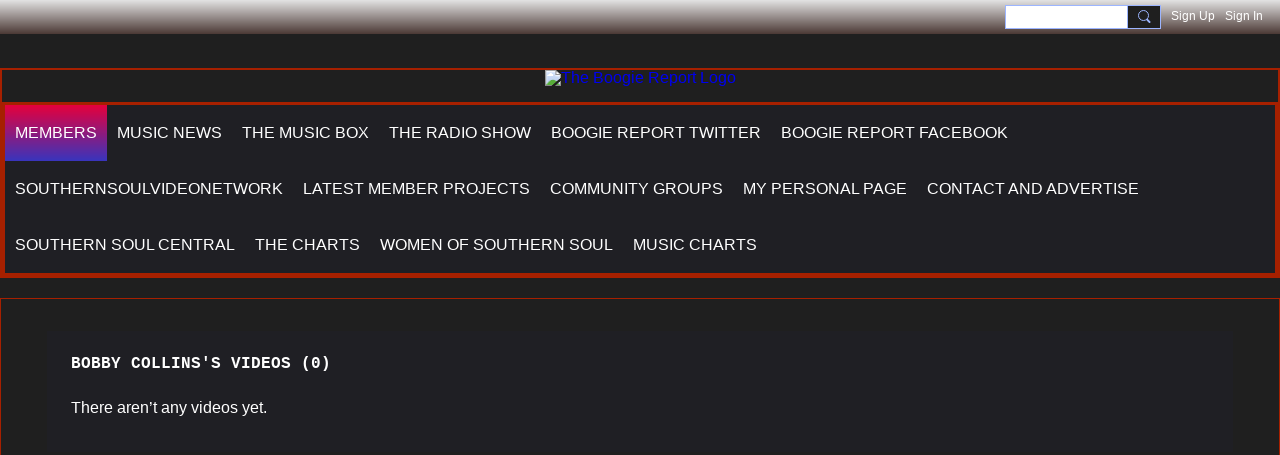

--- FILE ---
content_type: text/html; charset=UTF-8
request_url: https://theboogiereport.ning.com/members/BobbyCollins/content?type=VideoEntry&context=all
body_size: 24383
content:
<!DOCTYPE html>
<!--[if IE 9]> <html class="ie9" prefix="og: http://ogp.me/ns# fb: http://ogp.me/ns/fb#"> <![endif]-->
<!--[if !IE]><!--> <html prefix="og: http://ogp.me/ns# fb: http://ogp.me/ns/fb#"> <!--<![endif]-->
<head>
<script>
    dataLayerMain = [];
        </script>


<!-- Google Tag Manager -->
<script>(function(w,d,s,l,i){w[l]=w[l]||[];w[l].push({'gtm.start':
new Date().getTime(),event:'gtm.js'});var f=d.getElementsByTagName(s)[0],
j=d.createElement(s),dl=l!='dataLayer'?'&l='+l:'';j.async=true;j.src=
'https://www.googletagmanager.com/gtm.js?id='+i+dl;f.parentNode.insertBefore(j,f);
})(window,document,'script','dataLayerMain','GTM-T5W4WQ');</script>
<!-- End Google Tag Manager -->
    <meta http-equiv="Content-Type" content="text/html; charset=utf-8" />
    <title>Bobby Collins&#039;s Videos - The Boogie Report</title>
        <link rel="icon" href="/favicon.png?r=1612046288" type="image/png" />
    <link rel="SHORTCUT ICON" href="/favicon.png?r=1612046288" type="image/png" />
    <link rel="canonical" href="https://TheBoogieReport.ning.com/members/BobbyCollins/content" />
    <meta name="description" content="We are dedicated to the preservation of the original true american musical art form The Blues  Specializing in Southern Soul Blues Music" />
    <meta name="keywords" content="southern soul, blues, reporters, soul, music, charts" />
<meta name="title" content="Bobby Collins&#039;s Videos" />
<meta property="og:type" content="website" />
<meta property="og:url" content="https://TheBoogieReport.ning.com/members/BobbyCollins/content?type=VideoEntry&amp;context=all" />
<meta property="og:title" content="Bobby Collins&#039;s Videos" />
<meta property="og:image" content="https://storage.ning.com/topology/rest/1.0/file/get/8497865474?profile=RESIZE_1024x1024" />
<link rel="image_src" href="https://TheBoogieReport.ning.com/appatar.png" />
<link href="https://fonts.googleapis.com/css?family=Fira+Sans:100|Fira+Sans:400|Fira+Sans:500|Fira+Sans:italic500|Fira+Sans:600|Fira+Sans:700|Montserrat:400|Montserrat:500|Montserrat:600" rel="stylesheet">
<script type="text/javascript">
    djConfig = { preventBackButtonFix: false, isDebug: false }
ning = {"CurrentApp":{"premium":true,"iconUrl":"\/appatar.png","url":"http:\/\/TheBoogieReport.ning.com","domains":["theboogiereport.com"],"storageHost":"https:\/\/storage.ning.com","online":true,"privateSource":true,"id":"TheBoogieReport","appId":7290564,"description":"We are dedicated to the preservation of the original true american musical art form&quot;The Blues&quot; Specializing in Southern Soul Blues Music","name":"The Boogie Report","owner":"1l6pgizy7jhax","createdDate":"2019-04-09T16:40:24.670Z","canBuyAddons":false,"fileDeleteUrl":"https:\/\/upload.ning.com\/topology\/rest\/1.0\/file\/remove\/","fileInfoUrl":"https:\/\/upload.ning.com\/topology\/rest\/1.0\/file\/info\/","t":"","category":{"southern soul":null,"blues":null,"reporters":null,"soul":null,"music":null,"charts":null},"tags":["southern soul","blues","reporters","soul","music","charts"]},"CurrentProfile":null,"CurrentSitePage":{"bundleId":null,"sitePageTargetType":"members","id":"7290564:SitePage:114","title":"Members","targetType":"members"},"ICOBoxConfig":{"ICOboxLaunched":false,"timestamp":1768984530,"status":null,"ICOCollectedResult":true},"maxFileUploadSize":7};
        (function(){
            if (!window.ning) { return; }

            var age, gender, rand, obfuscated, combined;

            obfuscated = document.cookie.match(/xgdi=([^;]+)/);
            if (obfuscated) {
                var offset = 100000;
                obfuscated = parseInt(obfuscated[1]);
                rand = obfuscated / offset;
                combined = (obfuscated % offset) ^ rand;
                age = combined % 1000;
                gender = (combined / 1000) & 3;
                gender = (gender == 1 ? 'm' : gender == 2 ? 'f' : 0);
                ning.viewer = {"age":age,"gender":gender};
            }
        })();

        window.xg = window.xg || {};
xg.captcha = {
    'shouldShow': false,
    'siteKey': '6Ldf3AoUAAAAALPgNx2gcXc8a_5XEcnNseR6WmsT'
};
xg.addOnRequire = function(f) { xg.addOnRequire.functions.push(f); };
xg.addOnRequire.functions = [];
xg.addOnFacebookLoad = function (f) { xg.addOnFacebookLoad.functions.push(f); };
xg.addOnFacebookLoad.functions = [];
xg._loader = {
    p: 0,
    loading: function(set) {  this.p++; },
    onLoad: function(set) {
                this.p--;
        if (this.p == 0 && typeof(xg._loader.onDone) == 'function') {
            xg._loader.onDone();
        }
    }
};
xg._loader.loading('xnloader');
if (window.bzplcm) {
    window.bzplcm._profileCount = 0;
    window.bzplcm._profileSend = function() { if (window.bzplcm._profileCount++ == 1) window.bzplcm.send(); };
}
xg._loader.onDone = function() {
            if(window.bzplcm)window.bzplcm.start('ni');
        xg.shared.util.parseWidgets();
    var addOnRequireFunctions = xg.addOnRequire.functions;
    xg.addOnRequire = function(f) { f(); };
    try {
        if (addOnRequireFunctions) { dojo.lang.forEach(addOnRequireFunctions, function(onRequire) { onRequire.apply(); }); }
    } catch (e) {
        if(window.bzplcm)window.bzplcm.ts('nx').send();
        throw e;
    }
    if(window.bzplcm) { window.bzplcm.stop('ni'); window.bzplcm._profileSend(); }
};
window.xn = { track: { event: function() {}, pageView: function() {}, registerCompletedFlow: function() {}, registerError: function() {}, timer: function() { return { lapTime: function() {} }; } } };</script>
<meta name="viewport" content="width=device-width, initial-scale=1.0">
<script type="text/javascript">less = { env: "development" }; </script>

<style type="text/css" media="screen,projection">
@import url(https://static.ning.com/TheBoogieReport/widgets/shared/less/unversioned/base/iconFont.css?xn_version=202601121642);

</style>
<link class="less-style less-base-and-theme-styles" rel="stylesheet" type="text/css" href="https://TheBoogieReport.ning.com/base-and-theme-styles-css" />


<style type="text/css" media="screen,projection">
@import url(https://fonts.googleapis.com/css?family=Arvo|Cookie|Josefin+Sans|Libre+Baskerville|Merriweather|Montserrat|PT+Sans|Playfair+Display|Quicksand|Raleway|Roboto|Roboto+Condensed:300|Sacramento|Satisfy|Ubuntu+Mono);

</style>

</head>
<body class="page-members page-members-BobbyCollins page-members-BobbyCollins-content">
  <!-- Google Tag Manager (noscript) -->
<noscript><iframe src="https://www.googletagmanager.com/ns.html?id=GTM-T5W4WQ" height="0" width="0" style="display:none;visibility:hidden"></iframe></noscript>
<!-- End Google Tag Manager (noscript) -->

  <div class="before-content">
    <div id='fb-root'></div>
<script>
    window.fbAsyncInit = function () {
        FB.init({
            appId      : null,
            status     : true, // check login status
            cookie     : true, // enable cookies to allow the server to access the session
            xfbml      : 1, // parse XFBML
            version    : 'v7.0'
        });
        var n = xg.addOnFacebookLoad.functions.length;
        for (var i = 0; i < n; i++) {
            xg.addOnFacebookLoad.functions[i]();
        }
        xg.addOnFacebookLoad = function (f) { f(); };
        xg.addOnFacebookLoad.functions = [];
    };

    (function(w, d, s, debug) {
        function go(){
            var js, fjs = d.getElementsByTagName(s)[0], load = function(url, id) {
                if (d.getElementById(id)) {return;}
                js = d.createElement(s); js.src = url; js.id = id; js.async = true;
                fjs.parentNode.insertBefore(js, fjs);
            };
            //Facebook
            load('//connect.facebook.net/en_US/all'  + (debug ? '/debug' : '') + '.js', 'facebook-jssdk');
        }
        if (w.addEventListener) { w.addEventListener("load", go, false); }
        else if (w.attachEvent) { w.attachEvent("onload",go); }

    }(window, document, 'script', false));
</script>    <script src="//platform.linkedin.com/in.js" type="text/javascript">
      lang: en_US
    </script>
    
    <div class="ningbar cf">
    

        <ul class="ningbar-userLinks linkbar">

                <li>
                    <form id="xn_bar_menu_search" method="GET" action="/main/search/search">
                        <input class="globalsearch" type="search" name="q" value=""><button class="globalsearch-button" type="button" onclick="document.getElementById('xn_bar_menu_search').submit();return false"></button>
                    </form>
                </li>

                    <li><a href="https://TheBoogieReport.ning.com/main/authorization/signUp?target=https%3A%2F%2FTheBoogieReport.ning.com%2Fmembers%2FBobbyCollins%2Fcontent%3Ftype%3DVideoEntry%26context%3Dall" class="ningbar-link">Sign Up</a></li>
                <li><a href="https://TheBoogieReport.ning.com/main/authorization/signIn?target=https%3A%2F%2FTheBoogieReport.ning.com%2Fmembers%2FBobbyCollins%2Fcontent%3Ftype%3DVideoEntry%26context%3Dall" class="ningbar-link">Sign In</a></li>
        </ul>

    </div>
    

  </div>

  <div class="central-content cf">
    <header class="site-headerFrame">
      <div class="site-header container">
    <div class="site-nameLogo">
        <p class="header-siteNameLogo">
            <a href="/" class="header-siteName header-hidden" id="header-siteName" >
                The Boogie Report
            </a>
            <a href="/" class="header-logoImage " >
                <img src="https://storage.ning.com/topology/rest/1.0/file/get/9434565089?profile=original" alt="The Boogie Report Logo" class="header-logoIMG">
            </a>
        </p>
    </div>
        <nav class="header-nav navbar">
        <div class="occasional-button">
          <button class="button button-iconic">
            <i class="icon icon-menu"></i>
          </button>
        </div>
        <ul class="mainTab">
            <li  class="mainTab-item active">
                    <a class="" href="https://TheBoogieReport.ning.com/members" data-pageType="members"  >
                    <span>Members</span>
                </a>
                </li><li  class="mainTab-item ">
                    <a class="" href="https://TheBoogieReport.ning.com/playlist" data-pageType="customPage"  >
                    <span>Music News</span>
                </a>
                </li><li  class="mainTab-item ">
                    <a class="" href="https://TheBoogieReport.ning.com/the-charts" data-pageType="customPage"  target="_blank">
                    <span>The Music Box</span>
                </a>
                </li><li  class="mainTab-item ">
                    <a class="" href="https://amazinmace.tripod.com/boogieradiolive365/id14.html" data-pageType="url"  target="_blank">
                    <span>The Radio Show</span>
                </a>
                </li><li  class="mainTab-item ">
                    <a class="" href="http://twitter.com/theboogiereport" data-pageType="url"  >
                    <span>Boogie Report Twitter</span>
                </a>
                </li><li  class="mainTab-item ">
                    <a class="" href="http://www.facebook.com/pages/The-Boogie-Report/289352857699?sk=wall" data-pageType="url"  >
                    <span>Boogie Report  Facebook</span>
                </a>
                </li><li  class="mainTab-item ">
                    <a class="" href="http://amazinmace.tripod.com/boogieradiolive365/id17.html" data-pageType="url"  target="_blank">
                    <span>SouthernSoulVideoNetwork</span>
                </a>
                </li><li  class="mainTab-item ">
                    <a class="" href="https://TheBoogieReport.ning.com/mix-tapes-radio-shows-and-podcasts" data-pageType="discussionBundle"  >
                    <span>Latest Member Projects</span>
                </a>
                </li><li  class="mainTab-item ">
                    <a class="" href="https://TheBoogieReport.ning.com/welcome" data-pageType="groupHub"  >
                    <span>Community Groups</span>
                </a>
                </li><li  class="mainTab-item ">
                    <a class="" href="https://TheBoogieReport.ning.com/main/authorization/signIn?target=%2Fmy%2Fprofile" data-pageType="profilePage"  >
                    <span>My Personal Page</span>
                </a>
                </li><li  class="mainTab-item ">
                    <a class="" href="http://amazinmace.tripod.com/boogieradiolive365/id3.html" data-pageType="url"  >
                    <span>Contact and Advertise</span>
                </a>
                </li><li  class="mainTab-item ">
                    <a class="" href="https://twitter.com/soulcountdown" data-pageType="url"  >
                    <span>Southern Soul Central</span>
                </a>
                </li><li  class="mainTab-item ">
                    <a class="" href="https://campaignlp.constantcontact.com/em/1010956245373/0988cd19-172d-4d87-a4d4-372306c9c415" data-pageType="url"  >
                    <span>The Charts</span>
                </a>
                </li><li  class="mainTab-item ">
                    <a class="" href="https://gia-compton-entertainment.com/womenofsouthernsoulradioshow?fbclid=IwY2xjawNHyZBleHRuA2FlbQIxMABicmlkETFmUHB3NE9RQnhaNXA4RngzAR4WYUAaB6eT1yTqSLcy1FUQaNkqLJ2suGdLUEfwahKagpdmIMN4QLSnYbsc-g_aem_LMGDgSmpBb7MZo0Nrei84A" data-pageType="url"  >
                    <span>Women Of Southern Soul</span>
                </a>
                </li><li  class="mainTab-item ">
                    <a class="" href="https://campaignlp.constantcontact.com/em/1010956245373/0988cd19-172d-4d87-a4d4-372306c9c415" data-pageType="url"  target="_blank">
                    <span>Music Charts</span>
                </a>
                </li>
        </ul>
    </nav>

</div>

    </header>

    <section class="site-bodyFrame">
        <div class="belowHeaderAdHtml">
          <!-- Begin Constant Contact Active Forms -->
<script> var _ctct_m = "41903c470f3cd6bd19de040d098dd911"; </script>
<script id="signupScript" src="//static.ctctcdn.com/js/signup-form-widget/current/signup-form-widget.min.js" async defer></script>
<!-- End Constant Contact Active Forms -->
        </div>

      <div class="site-body container">
        <div class="grid-frame sheet videoListPage">




        <header class="module-header">
            <h3 class="module-name" data-ux="all-video-count">Bobby Collins's Videos (0)</h3>
        </header>
        <section class="module-body module-empty">
            <p class="entry-emptyPageMessage videoListPage-emptyPageMessage">There aren’t any videos yet.</p>
        </section>
</div>
  
      </div>

        <div class="aboveFooterAdHtml">
          <iframe src="https://www.juicer.io/api/feeds/the-boogie-report/iframe" frameborder="0" width="1000" height="1000" style="display:block;margin:0 auto;"></iframe>
        </div>
    </section>

    <footer class="site-footerFrame">
      <div class="site-footer container cf">
    <p class="footer-right">
            
            <a href="https://TheBoogieReport.ning.com/main/authorization/signUp?target=https%3A%2F%2FTheBoogieReport.ning.com%2Fmain%2Findex%2Freport" dojoType="PromptToJoinLink" _joinPromptText="Please sign up or sign in to complete this step." _hasSignUp="true" _signInUrl="https://TheBoogieReport.ning.com/main/authorization/signIn?target=https%3A%2F%2FTheBoogieReport.ning.com%2Fmain%2Findex%2Freport">Report an Issue</a> &nbsp;|&nbsp;
        <a href="https://TheBoogieReport.ning.com/main/authorization/termsOfService?previousUrl=https%3A%2F%2Ftheboogiereport.ning.com%2Fmembers%2FBobbyCollins%2Fcontent%3Ftype%3DVideoEntry%26context%3Dall">Terms of Service</a>
    </p>
    <p class="footer-left">
        © 2026&nbsp;The Boogie Report&nbsp;&nbsp;
        <span class="poweredBy-text">
    Powered by     <a class="poweredBy-logo" href="https://www.ning.com/" title="" alt="" rel="dofollow">
        <img class="poweredbylogo" width="37" height="15" src="https://static.ning.com/TheBoogieReport/widgets/index/gfx/NING_MM_footer_blk1.png?xn_version=202601121642"
             title="Ning Website Builder" alt="Website builder | Create website | Ning.com">
    </a>
</span>

    </p>
</div>


    </footer>

  </div>

  <div class="after-content">
    <div id="xj_baz17246" class="xg_theme"></div>
<div id="xg_overlay" style="display:none;">
<!--[if lte IE 6.5]><iframe></iframe><![endif]-->
</div>
<!--googleoff: all--><noscript>
	<style type="text/css" media="screen">
        #xg { position:relative;top:120px; }
        #xn_bar { top:120px; }
	</style>
	<div class="errordesc noscript">
		<div>
            <h3><strong>Hello, you need to enable JavaScript to use The Boogie Report.</strong></h3>
            <p>Please check your browser settings or contact your system administrator.</p>
			<img src="/xn_resources/widgets/index/gfx/jstrk_off.gif" alt="" height="1" width="1" />
		</div>
	</div>
</noscript><!--googleon: all-->

<script>
        /* TODO: added checked for missing object on page */
        if (typeof xg.shared === "undefined") { xg.shared = {} }
        xg.shared.templates = {"xg.shared.util":{"shared\/moreOfAddon.mustache":"<div class=\"add__example\">\n    <div class=\"add__example_img tile\"\n         data-scale=\"2.4\"\n         data-image=\"{{dataImage}}\"><\/div>\n    <div class=\"add__example_description\">\n        <h3 class=\"add__example_title\">{{addonTitle}}<\/h3>\n        <div class=\"overflow_scroll\">\n            <p>{{addonDescription}}<\/p>\n        <\/div>\n        <div class=\"add__example_actions to_bottom\">\n            <span class=\"price\">{{#DUaddon}}{{fromText}}{{\/DUaddon}}{{^DUaddon}}{{addonCurrency}}{{addonPrice}}{{\/DUaddon}} \/ {{addonPeriod}}<\/span>\n            {{^DUaddon}}\n            <button class=\"ds-button js_show_buyDetails\" data-addon=\"{{addonId}}\">\n                <span>{{addText}}<\/span>\n            <\/button>\n            {{\/DUaddon}}\n        <\/div>\n    <\/div>\n\n<\/div>\n{{#DUaddon}}\n<div class=\"align-center\">\n    <span class=\"payment-switcher\">\n        <input class=\"switcher__input\" type=\"checkbox\" name=\"watched\" id=\"du_switcher_payment_period\">\n        <label class=\"switcher__label\" for=\"du_switcher_payment_period\">\n            <span class=\"switcher__text left\">{{monthly}}<\/span>\n            <span class=\"switcher__text right\">{{annual}}<\/span>\n        <\/label>\n    <\/span>\n<\/div>\n<div data-type=\"popupActivate\">\n\n    <div class=\"storage_block_info after_info\">\n        <div class=\"extra_storage\">\n            <h3 class=\"extra_storage_title\">{{addonTitle}}<\/h3>\n            <p class=\"extra_storage_description\">{{descriptionText}}<\/p>\n            <ul class=\"sell_list\">\n                {{#duAddonsData.Month}}\n                <li class=\"sell_item\">\n                    <input class=\"disk-usage\" id=\"sell_select_{{product}}\" data-slug=\"{{slug}}\" {{#default}}checked{{\/default}} type=\"radio\" name=\"sell_select\">\n                    <label for=\"sell_select_{{product}}\">{{capacity}} GB <span class=\"cost\">{{currency}}{{price}}<\/span><\/label>\n                    <span class=\"radio__icon_mini\"><\/span>\n                <\/li>\n                {{\/duAddonsData.Month}}\n            <\/ul>\n            <span class=\"info_prices\">*{{pricesText}}<\/span>\n        <\/div>\n\n        <div class=\"payment_wrapper\">\n            {{{paymentContent}}}\n        <\/div>\n    <\/div>\n<\/div>\n{{\/DUaddon}}"}}</script>

<div id="i18n" style="display: none;" data-locale="en_US"
        data-messages='{"MAX_CHARACTERS_IS":"We\u2019re sorry. The maximum number of characters is %1$s.","ADD":"Add","ADDON_PRICE_FROM":"from %1$s%2$s","PRICES_SHOWN_PER_MONTH":"Monthly price","ADDON_DU_PAID_DESCRIPTION_SHORT":"You can get more disc space by purchasing the Extra storage addon.","MONTHLY":"Monthly","ANNUAL":"Annual","CLOSE":"Close","OK":"OK","CANCEL":"Cancel","CONFIRMATION":"Confirmation","FRAME_BUSTING_MSG_TITLE":"We\u2019re sorry, this site can\u2019t be embedded in a frame.","FRAME_BUSTING_MSG":"If you\u2019re trying to set up your own domain for your Ning Network, please click here for more information on how to set it up properly. Or, click here to go to the original site.","LOADING":"Loading\u2026","JOIN_NOW":"Join Now","SIGN_UP":"Sign Up","SIGN_IN":"Sign In","PENDING_PROMPT_TITLE":"Membership Pending Approval","YOU_CAN_DO_THIS":"You can do this once your membership has been approved by the administrators."}'></div>
<script type="text/javascript" src="https://static.ning.com/TheBoogieReport/widgets/lib/core.min.js?xn_version=202601121642"></script><script>
var sources = ["https:\/\/e-commerce.ning.com\/public\/api\/sdk.js","https:\/\/static.ning.com\/TheBoogieReport\/widgets\/lib\/js\/jquery\/jquery-ui.min.js?xn_version=202601121642","https:\/\/static.ning.com\/TheBoogieReport\/widgets\/lib\/js\/decimal\/decimal.min.js?xn_version=202601121642","https:\/\/storage.ning.com\/topology\/rest\/1.0\/file\/get\/2863180193?profile=original&r=1715244589"];
var numSources = sources.length;
var heads = document.getElementsByTagName('head');
var node = heads.length > 0 ? heads[0] : document.body;
var onloadFunctionsObj = {};
var createScriptTagFunc = function (source) {
    var script = document.createElement('script');

    script.type = 'text/javascript';
    var currentOnLoad = function () {
         xg._loader.onLoad(source);
    };
    if (script.readyState) { //for IE (including IE9)
         script.onreadystatechange = function () {
             if (script.readyState == 'complete' || script.readyState == 'loaded') {
                 script.onreadystatechange = null;
                 currentOnLoad();
             }
         }
    } else {
        script.onerror = script.onload = currentOnLoad;
    }
    script.src = source;
    node.appendChild(script);
};
for (var i = 0; i < numSources; i++) {
    xg._loader.loading(sources[i]);
    createScriptTagFunc(sources[i]);
}
</script>
<script type="text/javascript">
if (!ning._) {ning._ = {}}
ning._.compat = { encryptedToken: "<empty>" }
ning._.CurrentServerTime = "2026-01-21T08:35:30+00:00";
ning._.probableScreenName = "";
ning._.domains = {
    base: 'ning.com',
    ports: { http: '80', ssl: '443' }
};
ning.loader.version = '202601121642_1'; // DEP-260112_1:191a92e 40
djConfig.parseWidgets = false;
</script>
    <script type="text/javascript">
        xg.token = '';
xg.canTweet = false;
xg.cdnHost = 'static.ning.com';
xg.version = '202601121642';
xg.staticRoot = 'TheBoogieReport';
xg.xnTrackHost = "coll.ning.com:80";
xg.cdnDefaultPolicyHost = 'static';
xg.cdnPolicy = [];
xg.global = xg.global || {};
xg.global.currentMozzle = 'members';
xg.global.requestBase = '';
xg.num_thousand_sep = ",";
xg.num_decimal_sep = ".";
    (function() {
        dojo.addOnLoad(function() {
            if(window.bzplcm) { window.bzplcm.ts('hr'); window.bzplcm._profileSend(); }
                    });
                    ning.loader.require('xg.index.like.likeButton', 'xg.index.facebookLike', 'xg.shared.SubTabHover', 'xg.shared.PromptToJoinLink', 'xg.index.index.frameResizable', 'xg.index.index.tabChange', function() { xg._loader.onLoad('xnloader'); });
            })();
    </script>
<script>
    document.addEventListener("DOMContentLoaded", function () {
        if (!window.dataLayerMain) {
            return;
        }
        var handler = function (event) {
            var element = event.currentTarget;
            if (element.hasAttribute('data-track-disable')) {
                return;
            }
            var options = JSON.parse(element.getAttribute('data-track'));
            window.dataLayerMain.push({
                'event'         : 'trackEvent',
                'eventType'     : 'googleAnalyticsNetwork',
                'eventCategory' : options && options.category || '',
                'eventAction'   : options && options.action || '',
                'eventLabel'    : options && options.label || '',
                'eventValue'    : options && options.value || ''
            });
            if (options && options.ga4) {
                window.dataLayerMain.push(options.ga4);
            }
        };
        var elements = document.querySelectorAll('[data-track]');
        for (var i = 0; i < elements.length; i++) {
            elements[i].addEventListener('click', handler);
        }
    });
</script>

    
  </div>
</body>
</html>


--- FILE ---
content_type: text/html; charset=utf-8
request_url: https://www.google.com/recaptcha/api2/anchor?ar=1&k=6LfHrSkUAAAAAPnKk5cT6JuKlKPzbwyTYuO8--Vr&co=aHR0cHM6Ly90aGVib29naWVyZXBvcnQubmluZy5jb206NDQz&hl=en&v=PoyoqOPhxBO7pBk68S4YbpHZ&size=invisible&anchor-ms=20000&execute-ms=30000&cb=cski7axj5bvi
body_size: 49381
content:
<!DOCTYPE HTML><html dir="ltr" lang="en"><head><meta http-equiv="Content-Type" content="text/html; charset=UTF-8">
<meta http-equiv="X-UA-Compatible" content="IE=edge">
<title>reCAPTCHA</title>
<style type="text/css">
/* cyrillic-ext */
@font-face {
  font-family: 'Roboto';
  font-style: normal;
  font-weight: 400;
  font-stretch: 100%;
  src: url(//fonts.gstatic.com/s/roboto/v48/KFO7CnqEu92Fr1ME7kSn66aGLdTylUAMa3GUBHMdazTgWw.woff2) format('woff2');
  unicode-range: U+0460-052F, U+1C80-1C8A, U+20B4, U+2DE0-2DFF, U+A640-A69F, U+FE2E-FE2F;
}
/* cyrillic */
@font-face {
  font-family: 'Roboto';
  font-style: normal;
  font-weight: 400;
  font-stretch: 100%;
  src: url(//fonts.gstatic.com/s/roboto/v48/KFO7CnqEu92Fr1ME7kSn66aGLdTylUAMa3iUBHMdazTgWw.woff2) format('woff2');
  unicode-range: U+0301, U+0400-045F, U+0490-0491, U+04B0-04B1, U+2116;
}
/* greek-ext */
@font-face {
  font-family: 'Roboto';
  font-style: normal;
  font-weight: 400;
  font-stretch: 100%;
  src: url(//fonts.gstatic.com/s/roboto/v48/KFO7CnqEu92Fr1ME7kSn66aGLdTylUAMa3CUBHMdazTgWw.woff2) format('woff2');
  unicode-range: U+1F00-1FFF;
}
/* greek */
@font-face {
  font-family: 'Roboto';
  font-style: normal;
  font-weight: 400;
  font-stretch: 100%;
  src: url(//fonts.gstatic.com/s/roboto/v48/KFO7CnqEu92Fr1ME7kSn66aGLdTylUAMa3-UBHMdazTgWw.woff2) format('woff2');
  unicode-range: U+0370-0377, U+037A-037F, U+0384-038A, U+038C, U+038E-03A1, U+03A3-03FF;
}
/* math */
@font-face {
  font-family: 'Roboto';
  font-style: normal;
  font-weight: 400;
  font-stretch: 100%;
  src: url(//fonts.gstatic.com/s/roboto/v48/KFO7CnqEu92Fr1ME7kSn66aGLdTylUAMawCUBHMdazTgWw.woff2) format('woff2');
  unicode-range: U+0302-0303, U+0305, U+0307-0308, U+0310, U+0312, U+0315, U+031A, U+0326-0327, U+032C, U+032F-0330, U+0332-0333, U+0338, U+033A, U+0346, U+034D, U+0391-03A1, U+03A3-03A9, U+03B1-03C9, U+03D1, U+03D5-03D6, U+03F0-03F1, U+03F4-03F5, U+2016-2017, U+2034-2038, U+203C, U+2040, U+2043, U+2047, U+2050, U+2057, U+205F, U+2070-2071, U+2074-208E, U+2090-209C, U+20D0-20DC, U+20E1, U+20E5-20EF, U+2100-2112, U+2114-2115, U+2117-2121, U+2123-214F, U+2190, U+2192, U+2194-21AE, U+21B0-21E5, U+21F1-21F2, U+21F4-2211, U+2213-2214, U+2216-22FF, U+2308-230B, U+2310, U+2319, U+231C-2321, U+2336-237A, U+237C, U+2395, U+239B-23B7, U+23D0, U+23DC-23E1, U+2474-2475, U+25AF, U+25B3, U+25B7, U+25BD, U+25C1, U+25CA, U+25CC, U+25FB, U+266D-266F, U+27C0-27FF, U+2900-2AFF, U+2B0E-2B11, U+2B30-2B4C, U+2BFE, U+3030, U+FF5B, U+FF5D, U+1D400-1D7FF, U+1EE00-1EEFF;
}
/* symbols */
@font-face {
  font-family: 'Roboto';
  font-style: normal;
  font-weight: 400;
  font-stretch: 100%;
  src: url(//fonts.gstatic.com/s/roboto/v48/KFO7CnqEu92Fr1ME7kSn66aGLdTylUAMaxKUBHMdazTgWw.woff2) format('woff2');
  unicode-range: U+0001-000C, U+000E-001F, U+007F-009F, U+20DD-20E0, U+20E2-20E4, U+2150-218F, U+2190, U+2192, U+2194-2199, U+21AF, U+21E6-21F0, U+21F3, U+2218-2219, U+2299, U+22C4-22C6, U+2300-243F, U+2440-244A, U+2460-24FF, U+25A0-27BF, U+2800-28FF, U+2921-2922, U+2981, U+29BF, U+29EB, U+2B00-2BFF, U+4DC0-4DFF, U+FFF9-FFFB, U+10140-1018E, U+10190-1019C, U+101A0, U+101D0-101FD, U+102E0-102FB, U+10E60-10E7E, U+1D2C0-1D2D3, U+1D2E0-1D37F, U+1F000-1F0FF, U+1F100-1F1AD, U+1F1E6-1F1FF, U+1F30D-1F30F, U+1F315, U+1F31C, U+1F31E, U+1F320-1F32C, U+1F336, U+1F378, U+1F37D, U+1F382, U+1F393-1F39F, U+1F3A7-1F3A8, U+1F3AC-1F3AF, U+1F3C2, U+1F3C4-1F3C6, U+1F3CA-1F3CE, U+1F3D4-1F3E0, U+1F3ED, U+1F3F1-1F3F3, U+1F3F5-1F3F7, U+1F408, U+1F415, U+1F41F, U+1F426, U+1F43F, U+1F441-1F442, U+1F444, U+1F446-1F449, U+1F44C-1F44E, U+1F453, U+1F46A, U+1F47D, U+1F4A3, U+1F4B0, U+1F4B3, U+1F4B9, U+1F4BB, U+1F4BF, U+1F4C8-1F4CB, U+1F4D6, U+1F4DA, U+1F4DF, U+1F4E3-1F4E6, U+1F4EA-1F4ED, U+1F4F7, U+1F4F9-1F4FB, U+1F4FD-1F4FE, U+1F503, U+1F507-1F50B, U+1F50D, U+1F512-1F513, U+1F53E-1F54A, U+1F54F-1F5FA, U+1F610, U+1F650-1F67F, U+1F687, U+1F68D, U+1F691, U+1F694, U+1F698, U+1F6AD, U+1F6B2, U+1F6B9-1F6BA, U+1F6BC, U+1F6C6-1F6CF, U+1F6D3-1F6D7, U+1F6E0-1F6EA, U+1F6F0-1F6F3, U+1F6F7-1F6FC, U+1F700-1F7FF, U+1F800-1F80B, U+1F810-1F847, U+1F850-1F859, U+1F860-1F887, U+1F890-1F8AD, U+1F8B0-1F8BB, U+1F8C0-1F8C1, U+1F900-1F90B, U+1F93B, U+1F946, U+1F984, U+1F996, U+1F9E9, U+1FA00-1FA6F, U+1FA70-1FA7C, U+1FA80-1FA89, U+1FA8F-1FAC6, U+1FACE-1FADC, U+1FADF-1FAE9, U+1FAF0-1FAF8, U+1FB00-1FBFF;
}
/* vietnamese */
@font-face {
  font-family: 'Roboto';
  font-style: normal;
  font-weight: 400;
  font-stretch: 100%;
  src: url(//fonts.gstatic.com/s/roboto/v48/KFO7CnqEu92Fr1ME7kSn66aGLdTylUAMa3OUBHMdazTgWw.woff2) format('woff2');
  unicode-range: U+0102-0103, U+0110-0111, U+0128-0129, U+0168-0169, U+01A0-01A1, U+01AF-01B0, U+0300-0301, U+0303-0304, U+0308-0309, U+0323, U+0329, U+1EA0-1EF9, U+20AB;
}
/* latin-ext */
@font-face {
  font-family: 'Roboto';
  font-style: normal;
  font-weight: 400;
  font-stretch: 100%;
  src: url(//fonts.gstatic.com/s/roboto/v48/KFO7CnqEu92Fr1ME7kSn66aGLdTylUAMa3KUBHMdazTgWw.woff2) format('woff2');
  unicode-range: U+0100-02BA, U+02BD-02C5, U+02C7-02CC, U+02CE-02D7, U+02DD-02FF, U+0304, U+0308, U+0329, U+1D00-1DBF, U+1E00-1E9F, U+1EF2-1EFF, U+2020, U+20A0-20AB, U+20AD-20C0, U+2113, U+2C60-2C7F, U+A720-A7FF;
}
/* latin */
@font-face {
  font-family: 'Roboto';
  font-style: normal;
  font-weight: 400;
  font-stretch: 100%;
  src: url(//fonts.gstatic.com/s/roboto/v48/KFO7CnqEu92Fr1ME7kSn66aGLdTylUAMa3yUBHMdazQ.woff2) format('woff2');
  unicode-range: U+0000-00FF, U+0131, U+0152-0153, U+02BB-02BC, U+02C6, U+02DA, U+02DC, U+0304, U+0308, U+0329, U+2000-206F, U+20AC, U+2122, U+2191, U+2193, U+2212, U+2215, U+FEFF, U+FFFD;
}
/* cyrillic-ext */
@font-face {
  font-family: 'Roboto';
  font-style: normal;
  font-weight: 500;
  font-stretch: 100%;
  src: url(//fonts.gstatic.com/s/roboto/v48/KFO7CnqEu92Fr1ME7kSn66aGLdTylUAMa3GUBHMdazTgWw.woff2) format('woff2');
  unicode-range: U+0460-052F, U+1C80-1C8A, U+20B4, U+2DE0-2DFF, U+A640-A69F, U+FE2E-FE2F;
}
/* cyrillic */
@font-face {
  font-family: 'Roboto';
  font-style: normal;
  font-weight: 500;
  font-stretch: 100%;
  src: url(//fonts.gstatic.com/s/roboto/v48/KFO7CnqEu92Fr1ME7kSn66aGLdTylUAMa3iUBHMdazTgWw.woff2) format('woff2');
  unicode-range: U+0301, U+0400-045F, U+0490-0491, U+04B0-04B1, U+2116;
}
/* greek-ext */
@font-face {
  font-family: 'Roboto';
  font-style: normal;
  font-weight: 500;
  font-stretch: 100%;
  src: url(//fonts.gstatic.com/s/roboto/v48/KFO7CnqEu92Fr1ME7kSn66aGLdTylUAMa3CUBHMdazTgWw.woff2) format('woff2');
  unicode-range: U+1F00-1FFF;
}
/* greek */
@font-face {
  font-family: 'Roboto';
  font-style: normal;
  font-weight: 500;
  font-stretch: 100%;
  src: url(//fonts.gstatic.com/s/roboto/v48/KFO7CnqEu92Fr1ME7kSn66aGLdTylUAMa3-UBHMdazTgWw.woff2) format('woff2');
  unicode-range: U+0370-0377, U+037A-037F, U+0384-038A, U+038C, U+038E-03A1, U+03A3-03FF;
}
/* math */
@font-face {
  font-family: 'Roboto';
  font-style: normal;
  font-weight: 500;
  font-stretch: 100%;
  src: url(//fonts.gstatic.com/s/roboto/v48/KFO7CnqEu92Fr1ME7kSn66aGLdTylUAMawCUBHMdazTgWw.woff2) format('woff2');
  unicode-range: U+0302-0303, U+0305, U+0307-0308, U+0310, U+0312, U+0315, U+031A, U+0326-0327, U+032C, U+032F-0330, U+0332-0333, U+0338, U+033A, U+0346, U+034D, U+0391-03A1, U+03A3-03A9, U+03B1-03C9, U+03D1, U+03D5-03D6, U+03F0-03F1, U+03F4-03F5, U+2016-2017, U+2034-2038, U+203C, U+2040, U+2043, U+2047, U+2050, U+2057, U+205F, U+2070-2071, U+2074-208E, U+2090-209C, U+20D0-20DC, U+20E1, U+20E5-20EF, U+2100-2112, U+2114-2115, U+2117-2121, U+2123-214F, U+2190, U+2192, U+2194-21AE, U+21B0-21E5, U+21F1-21F2, U+21F4-2211, U+2213-2214, U+2216-22FF, U+2308-230B, U+2310, U+2319, U+231C-2321, U+2336-237A, U+237C, U+2395, U+239B-23B7, U+23D0, U+23DC-23E1, U+2474-2475, U+25AF, U+25B3, U+25B7, U+25BD, U+25C1, U+25CA, U+25CC, U+25FB, U+266D-266F, U+27C0-27FF, U+2900-2AFF, U+2B0E-2B11, U+2B30-2B4C, U+2BFE, U+3030, U+FF5B, U+FF5D, U+1D400-1D7FF, U+1EE00-1EEFF;
}
/* symbols */
@font-face {
  font-family: 'Roboto';
  font-style: normal;
  font-weight: 500;
  font-stretch: 100%;
  src: url(//fonts.gstatic.com/s/roboto/v48/KFO7CnqEu92Fr1ME7kSn66aGLdTylUAMaxKUBHMdazTgWw.woff2) format('woff2');
  unicode-range: U+0001-000C, U+000E-001F, U+007F-009F, U+20DD-20E0, U+20E2-20E4, U+2150-218F, U+2190, U+2192, U+2194-2199, U+21AF, U+21E6-21F0, U+21F3, U+2218-2219, U+2299, U+22C4-22C6, U+2300-243F, U+2440-244A, U+2460-24FF, U+25A0-27BF, U+2800-28FF, U+2921-2922, U+2981, U+29BF, U+29EB, U+2B00-2BFF, U+4DC0-4DFF, U+FFF9-FFFB, U+10140-1018E, U+10190-1019C, U+101A0, U+101D0-101FD, U+102E0-102FB, U+10E60-10E7E, U+1D2C0-1D2D3, U+1D2E0-1D37F, U+1F000-1F0FF, U+1F100-1F1AD, U+1F1E6-1F1FF, U+1F30D-1F30F, U+1F315, U+1F31C, U+1F31E, U+1F320-1F32C, U+1F336, U+1F378, U+1F37D, U+1F382, U+1F393-1F39F, U+1F3A7-1F3A8, U+1F3AC-1F3AF, U+1F3C2, U+1F3C4-1F3C6, U+1F3CA-1F3CE, U+1F3D4-1F3E0, U+1F3ED, U+1F3F1-1F3F3, U+1F3F5-1F3F7, U+1F408, U+1F415, U+1F41F, U+1F426, U+1F43F, U+1F441-1F442, U+1F444, U+1F446-1F449, U+1F44C-1F44E, U+1F453, U+1F46A, U+1F47D, U+1F4A3, U+1F4B0, U+1F4B3, U+1F4B9, U+1F4BB, U+1F4BF, U+1F4C8-1F4CB, U+1F4D6, U+1F4DA, U+1F4DF, U+1F4E3-1F4E6, U+1F4EA-1F4ED, U+1F4F7, U+1F4F9-1F4FB, U+1F4FD-1F4FE, U+1F503, U+1F507-1F50B, U+1F50D, U+1F512-1F513, U+1F53E-1F54A, U+1F54F-1F5FA, U+1F610, U+1F650-1F67F, U+1F687, U+1F68D, U+1F691, U+1F694, U+1F698, U+1F6AD, U+1F6B2, U+1F6B9-1F6BA, U+1F6BC, U+1F6C6-1F6CF, U+1F6D3-1F6D7, U+1F6E0-1F6EA, U+1F6F0-1F6F3, U+1F6F7-1F6FC, U+1F700-1F7FF, U+1F800-1F80B, U+1F810-1F847, U+1F850-1F859, U+1F860-1F887, U+1F890-1F8AD, U+1F8B0-1F8BB, U+1F8C0-1F8C1, U+1F900-1F90B, U+1F93B, U+1F946, U+1F984, U+1F996, U+1F9E9, U+1FA00-1FA6F, U+1FA70-1FA7C, U+1FA80-1FA89, U+1FA8F-1FAC6, U+1FACE-1FADC, U+1FADF-1FAE9, U+1FAF0-1FAF8, U+1FB00-1FBFF;
}
/* vietnamese */
@font-face {
  font-family: 'Roboto';
  font-style: normal;
  font-weight: 500;
  font-stretch: 100%;
  src: url(//fonts.gstatic.com/s/roboto/v48/KFO7CnqEu92Fr1ME7kSn66aGLdTylUAMa3OUBHMdazTgWw.woff2) format('woff2');
  unicode-range: U+0102-0103, U+0110-0111, U+0128-0129, U+0168-0169, U+01A0-01A1, U+01AF-01B0, U+0300-0301, U+0303-0304, U+0308-0309, U+0323, U+0329, U+1EA0-1EF9, U+20AB;
}
/* latin-ext */
@font-face {
  font-family: 'Roboto';
  font-style: normal;
  font-weight: 500;
  font-stretch: 100%;
  src: url(//fonts.gstatic.com/s/roboto/v48/KFO7CnqEu92Fr1ME7kSn66aGLdTylUAMa3KUBHMdazTgWw.woff2) format('woff2');
  unicode-range: U+0100-02BA, U+02BD-02C5, U+02C7-02CC, U+02CE-02D7, U+02DD-02FF, U+0304, U+0308, U+0329, U+1D00-1DBF, U+1E00-1E9F, U+1EF2-1EFF, U+2020, U+20A0-20AB, U+20AD-20C0, U+2113, U+2C60-2C7F, U+A720-A7FF;
}
/* latin */
@font-face {
  font-family: 'Roboto';
  font-style: normal;
  font-weight: 500;
  font-stretch: 100%;
  src: url(//fonts.gstatic.com/s/roboto/v48/KFO7CnqEu92Fr1ME7kSn66aGLdTylUAMa3yUBHMdazQ.woff2) format('woff2');
  unicode-range: U+0000-00FF, U+0131, U+0152-0153, U+02BB-02BC, U+02C6, U+02DA, U+02DC, U+0304, U+0308, U+0329, U+2000-206F, U+20AC, U+2122, U+2191, U+2193, U+2212, U+2215, U+FEFF, U+FFFD;
}
/* cyrillic-ext */
@font-face {
  font-family: 'Roboto';
  font-style: normal;
  font-weight: 900;
  font-stretch: 100%;
  src: url(//fonts.gstatic.com/s/roboto/v48/KFO7CnqEu92Fr1ME7kSn66aGLdTylUAMa3GUBHMdazTgWw.woff2) format('woff2');
  unicode-range: U+0460-052F, U+1C80-1C8A, U+20B4, U+2DE0-2DFF, U+A640-A69F, U+FE2E-FE2F;
}
/* cyrillic */
@font-face {
  font-family: 'Roboto';
  font-style: normal;
  font-weight: 900;
  font-stretch: 100%;
  src: url(//fonts.gstatic.com/s/roboto/v48/KFO7CnqEu92Fr1ME7kSn66aGLdTylUAMa3iUBHMdazTgWw.woff2) format('woff2');
  unicode-range: U+0301, U+0400-045F, U+0490-0491, U+04B0-04B1, U+2116;
}
/* greek-ext */
@font-face {
  font-family: 'Roboto';
  font-style: normal;
  font-weight: 900;
  font-stretch: 100%;
  src: url(//fonts.gstatic.com/s/roboto/v48/KFO7CnqEu92Fr1ME7kSn66aGLdTylUAMa3CUBHMdazTgWw.woff2) format('woff2');
  unicode-range: U+1F00-1FFF;
}
/* greek */
@font-face {
  font-family: 'Roboto';
  font-style: normal;
  font-weight: 900;
  font-stretch: 100%;
  src: url(//fonts.gstatic.com/s/roboto/v48/KFO7CnqEu92Fr1ME7kSn66aGLdTylUAMa3-UBHMdazTgWw.woff2) format('woff2');
  unicode-range: U+0370-0377, U+037A-037F, U+0384-038A, U+038C, U+038E-03A1, U+03A3-03FF;
}
/* math */
@font-face {
  font-family: 'Roboto';
  font-style: normal;
  font-weight: 900;
  font-stretch: 100%;
  src: url(//fonts.gstatic.com/s/roboto/v48/KFO7CnqEu92Fr1ME7kSn66aGLdTylUAMawCUBHMdazTgWw.woff2) format('woff2');
  unicode-range: U+0302-0303, U+0305, U+0307-0308, U+0310, U+0312, U+0315, U+031A, U+0326-0327, U+032C, U+032F-0330, U+0332-0333, U+0338, U+033A, U+0346, U+034D, U+0391-03A1, U+03A3-03A9, U+03B1-03C9, U+03D1, U+03D5-03D6, U+03F0-03F1, U+03F4-03F5, U+2016-2017, U+2034-2038, U+203C, U+2040, U+2043, U+2047, U+2050, U+2057, U+205F, U+2070-2071, U+2074-208E, U+2090-209C, U+20D0-20DC, U+20E1, U+20E5-20EF, U+2100-2112, U+2114-2115, U+2117-2121, U+2123-214F, U+2190, U+2192, U+2194-21AE, U+21B0-21E5, U+21F1-21F2, U+21F4-2211, U+2213-2214, U+2216-22FF, U+2308-230B, U+2310, U+2319, U+231C-2321, U+2336-237A, U+237C, U+2395, U+239B-23B7, U+23D0, U+23DC-23E1, U+2474-2475, U+25AF, U+25B3, U+25B7, U+25BD, U+25C1, U+25CA, U+25CC, U+25FB, U+266D-266F, U+27C0-27FF, U+2900-2AFF, U+2B0E-2B11, U+2B30-2B4C, U+2BFE, U+3030, U+FF5B, U+FF5D, U+1D400-1D7FF, U+1EE00-1EEFF;
}
/* symbols */
@font-face {
  font-family: 'Roboto';
  font-style: normal;
  font-weight: 900;
  font-stretch: 100%;
  src: url(//fonts.gstatic.com/s/roboto/v48/KFO7CnqEu92Fr1ME7kSn66aGLdTylUAMaxKUBHMdazTgWw.woff2) format('woff2');
  unicode-range: U+0001-000C, U+000E-001F, U+007F-009F, U+20DD-20E0, U+20E2-20E4, U+2150-218F, U+2190, U+2192, U+2194-2199, U+21AF, U+21E6-21F0, U+21F3, U+2218-2219, U+2299, U+22C4-22C6, U+2300-243F, U+2440-244A, U+2460-24FF, U+25A0-27BF, U+2800-28FF, U+2921-2922, U+2981, U+29BF, U+29EB, U+2B00-2BFF, U+4DC0-4DFF, U+FFF9-FFFB, U+10140-1018E, U+10190-1019C, U+101A0, U+101D0-101FD, U+102E0-102FB, U+10E60-10E7E, U+1D2C0-1D2D3, U+1D2E0-1D37F, U+1F000-1F0FF, U+1F100-1F1AD, U+1F1E6-1F1FF, U+1F30D-1F30F, U+1F315, U+1F31C, U+1F31E, U+1F320-1F32C, U+1F336, U+1F378, U+1F37D, U+1F382, U+1F393-1F39F, U+1F3A7-1F3A8, U+1F3AC-1F3AF, U+1F3C2, U+1F3C4-1F3C6, U+1F3CA-1F3CE, U+1F3D4-1F3E0, U+1F3ED, U+1F3F1-1F3F3, U+1F3F5-1F3F7, U+1F408, U+1F415, U+1F41F, U+1F426, U+1F43F, U+1F441-1F442, U+1F444, U+1F446-1F449, U+1F44C-1F44E, U+1F453, U+1F46A, U+1F47D, U+1F4A3, U+1F4B0, U+1F4B3, U+1F4B9, U+1F4BB, U+1F4BF, U+1F4C8-1F4CB, U+1F4D6, U+1F4DA, U+1F4DF, U+1F4E3-1F4E6, U+1F4EA-1F4ED, U+1F4F7, U+1F4F9-1F4FB, U+1F4FD-1F4FE, U+1F503, U+1F507-1F50B, U+1F50D, U+1F512-1F513, U+1F53E-1F54A, U+1F54F-1F5FA, U+1F610, U+1F650-1F67F, U+1F687, U+1F68D, U+1F691, U+1F694, U+1F698, U+1F6AD, U+1F6B2, U+1F6B9-1F6BA, U+1F6BC, U+1F6C6-1F6CF, U+1F6D3-1F6D7, U+1F6E0-1F6EA, U+1F6F0-1F6F3, U+1F6F7-1F6FC, U+1F700-1F7FF, U+1F800-1F80B, U+1F810-1F847, U+1F850-1F859, U+1F860-1F887, U+1F890-1F8AD, U+1F8B0-1F8BB, U+1F8C0-1F8C1, U+1F900-1F90B, U+1F93B, U+1F946, U+1F984, U+1F996, U+1F9E9, U+1FA00-1FA6F, U+1FA70-1FA7C, U+1FA80-1FA89, U+1FA8F-1FAC6, U+1FACE-1FADC, U+1FADF-1FAE9, U+1FAF0-1FAF8, U+1FB00-1FBFF;
}
/* vietnamese */
@font-face {
  font-family: 'Roboto';
  font-style: normal;
  font-weight: 900;
  font-stretch: 100%;
  src: url(//fonts.gstatic.com/s/roboto/v48/KFO7CnqEu92Fr1ME7kSn66aGLdTylUAMa3OUBHMdazTgWw.woff2) format('woff2');
  unicode-range: U+0102-0103, U+0110-0111, U+0128-0129, U+0168-0169, U+01A0-01A1, U+01AF-01B0, U+0300-0301, U+0303-0304, U+0308-0309, U+0323, U+0329, U+1EA0-1EF9, U+20AB;
}
/* latin-ext */
@font-face {
  font-family: 'Roboto';
  font-style: normal;
  font-weight: 900;
  font-stretch: 100%;
  src: url(//fonts.gstatic.com/s/roboto/v48/KFO7CnqEu92Fr1ME7kSn66aGLdTylUAMa3KUBHMdazTgWw.woff2) format('woff2');
  unicode-range: U+0100-02BA, U+02BD-02C5, U+02C7-02CC, U+02CE-02D7, U+02DD-02FF, U+0304, U+0308, U+0329, U+1D00-1DBF, U+1E00-1E9F, U+1EF2-1EFF, U+2020, U+20A0-20AB, U+20AD-20C0, U+2113, U+2C60-2C7F, U+A720-A7FF;
}
/* latin */
@font-face {
  font-family: 'Roboto';
  font-style: normal;
  font-weight: 900;
  font-stretch: 100%;
  src: url(//fonts.gstatic.com/s/roboto/v48/KFO7CnqEu92Fr1ME7kSn66aGLdTylUAMa3yUBHMdazQ.woff2) format('woff2');
  unicode-range: U+0000-00FF, U+0131, U+0152-0153, U+02BB-02BC, U+02C6, U+02DA, U+02DC, U+0304, U+0308, U+0329, U+2000-206F, U+20AC, U+2122, U+2191, U+2193, U+2212, U+2215, U+FEFF, U+FFFD;
}

</style>
<link rel="stylesheet" type="text/css" href="https://www.gstatic.com/recaptcha/releases/PoyoqOPhxBO7pBk68S4YbpHZ/styles__ltr.css">
<script nonce="MG1tzzxeCSOcIuIFWXK0cg" type="text/javascript">window['__recaptcha_api'] = 'https://www.google.com/recaptcha/api2/';</script>
<script type="text/javascript" src="https://www.gstatic.com/recaptcha/releases/PoyoqOPhxBO7pBk68S4YbpHZ/recaptcha__en.js" nonce="MG1tzzxeCSOcIuIFWXK0cg">
      
    </script></head>
<body><div id="rc-anchor-alert" class="rc-anchor-alert"></div>
<input type="hidden" id="recaptcha-token" value="[base64]">
<script type="text/javascript" nonce="MG1tzzxeCSOcIuIFWXK0cg">
      recaptcha.anchor.Main.init("[\x22ainput\x22,[\x22bgdata\x22,\x22\x22,\[base64]/[base64]/[base64]/bmV3IHJbeF0oY1swXSk6RT09Mj9uZXcgclt4XShjWzBdLGNbMV0pOkU9PTM/bmV3IHJbeF0oY1swXSxjWzFdLGNbMl0pOkU9PTQ/[base64]/[base64]/[base64]/[base64]/[base64]/[base64]/[base64]/[base64]\x22,\[base64]\x22,\x22woo/[base64]/[base64]/DtiHCriDCqsKlNMOIw6sSwo7Dnk3DscKiwr1/wo/DvsOcKVZWAMO3McKewpcnwr4Pw5YAHVXDgyfDhsOSUDHCm8OgbWtYw6VjVcKdw7Anw7dfZEQyw4bDhx7Dsi3Do8OVPsOlHWjDkg18VMKnw5jDiMOjwpXCrCtmGjrDuWDCnsOmw4/DgADChyPCgMKhfCbDoFTDk0DDmRzDnl7DrMK7wpoGZsKBVW3CvnlnHDPCucKSw5EKwpEXfcO4wq14woLCs8O8w4wxwrjDgcK4w7DCuF/DjQsiwpnDsjPCvSIMVVRXYG4LwqxyXcO0wo93w7xnwqXDrxfDp1FgHCdfw4HCksObHwU4worDgMKXw5zCq8OJCyzCu8KQWFPCrgjDnEbDusODw5/CriN8wrAjXCl8B8KXHHvDk1QsZXTDjMK0wrfDjsKydgLDjMOXw6w7OcKVw7TDq8O6w6nCocKNasOywqZUw7MdwoHCvsK2wrDDgMK9wrPDmcKqwr/CgUtTNQLCgcO1VsKzKmlDwpJywoXCmsKJw4jDuBjCgsKTwr3DiRtCDl0RJmvCv1PDjsOTw5N8woQuN8KNwoXCvMOew5ssw4R1w54UwqZAwrxoO8OuGMKrN8O6TcKSw701DMOGbcOFwr3DgRzCqMOJA0/Cr8Oww5dWwpV+UWtSTSfDo19Two3Cn8O2ZVMJwqPCgCPDgSINfMKvZ197XQEAO8KmUVdqMsOhMMOTUlLDn8OdTlXDiMK/[base64]/DjsKKw5E/w5dXIS3Do8Oew7fDmCUawozCvAXDmcOCDndGw60uC8Orw6t2BcOfX8KdbsKXwoHCkcKfwp8lEsKswqgAJxXCqRI7ICrDsSJzScKqMsOJCAkbw5hlwrvDrMKOZ8Kpw7nDncOmc8ODVMKre8KVwrnDsl7CvCY/bzkZwr/[base64]/ZyTCoXAEa8K6VMKew7LCm3xTU8OnwrDCj8Kiw4DDvjV9w7xWDMO6w7sxO03DmDhSH0Flw44gwpszX8O4DBtJa8KZU0TDo0cTXMO0w4Upw7bCq8OLQMKaw47DtcKYwokXMBnCh8KwwpfCim/CmHYuwrA6w4JEw4HDpEnCgcOeG8KYw4wROMKmQ8KcwoVeQ8OCw5FNw5jDgsKHw4XClRbCjXFMScOjw4AULTTCksK/N8KcdcOqbhsfBVDCs8OVdzIBc8O8cMOiw7xvLXbDoFMDKhFWwr1xw4kRYMOoUcOmw7jDiCHCrmdbdVzDnRbDicKTKMK1bDwcw5UkeBzCmEB/wpwJw6bDr8KtDE3CtBHCmcKLUcONY8Opw6dpeMOWOsKKaE3Doi8FLMOOw43Cqwc+w7DDl8O7XcKdVsKAP3F4w5ltw6Vow4kGOyYGeBDCtivCicOPEy4Yw5nDr8OvwqDDhRt4w5RnwpHDjE/DlxoLw5rCusO9IMK6CsOww503AsOowrI7woXCgMKQbyIhc8OfFMKcw6DCkiAGw5MbwozCnVfDgV91XMKJw74fwo9xXWLDtMK9DB/DvScOPcKjT3jDml3DqFnDvxERI8KSJ8OywqvDgcK6w4PCvMKhRsKAw6fCnU3DiTrDkip5w6Ftw6VLwq9eHsKkw47CjcOPIMKQwovDni3DksKGbMOZwozChMOKw4PCmMK0w5hUwrYAw5p3WQDCkBzDg2cKUcKDf8KHeMO9w6jDmwdRwqF8SC/CpSYrw6IYNiTDiMOZwoHDpMKHwrPDnglzw4LCvMOLDsO/w69Cwq4fLsKnw4hdEcKFwqHDn37CvcKXw5fCnCkSGMKZwpwKFXLDnsKPLn7DnsKXMHZ0NQbDtkrDtmh7w7oZXcKBS8KFw5vCtsKrRWnDmcObwqvDoMKZw4Ztw516McKTw4vDgcOAw53Dom/DpMKaHxEof03Dj8K+wrc+WWdLwq/DmxhGT8O1wrA1TMO1anHCkwnCpmfDmkA2CGrDi8OvwqJiY8OgVhLDusK5NV1qwpPDtMKswqrDnX3Dp09cw50GTsK4HMOqfSVUwqPCtRvDoMO1L2fDgEFmwofDl8K+woYkDsOCUQXDi8KwVzPCqy0uBMOFBMK1w5fCh8KWYcKOb8O7JlJPwpbCmcK/[base64]/w7zCqcK0CcOlezbCuCHDqsOpwqjDsjbDp8Ktw4tRNBXDmi00wop4AMOSw78KwptbKgjDlMOhEMOtwoIWZnE1w4zCscOVMVfCmcK+w5HDolTDqsKYK2MbwpVzw5tMTsOrw7FTQlrDnj1+w4xcYMKhWinCpDnCmx/Ct3R8BcKuDsKFSMORBMKENsO9w4UBeldMZWHClcOSY2zDtsOEw5fDok3DncOlw7pcGgDDqjPCtFBhwqwresKVYMO3wpplFWozVMOqwptGPsKWUyHDnj3DpCt7LRMxOcKiwqtUJMK1wqd1w6hYw6vCsEN/wotfQjjDhMOvcsOYPivDlyphBmPDnmvCjsOCUMOUMDgpZnTDp8OAwobDryTCvAEywqbCpQzCkcKWw43Cq8ObE8O5wpjDi8K9Tik0JMOvw5bDkmtJw5/DoGjDhsK5Kn7Dq35NVEQTw4TCqk7DkMK3woPDsXtwwpUsw552wrVibULDjynDsMKcw5jDvsOxTsK5WTheZXLDrsKNGFPDg2kXwpvCgltgw7wLEX92fjYPwrbCqMKMfAA6w4nDkU4Aw5VcwrzCqMOmQzDDs8OhwoTCgUjDtQEfw6/CqMKZLMKhwrHClMKQw7JvwodcC8OLEMKMG8O0wpnCg8KDw7zDm2/CizjCr8O+FcKFwq3CrsKZVMOKwpoJeB7CshPDv0tZwoHCuBdnw4rDqsOVCsOJd8OLFTjDjHbCs8OVFMOTwpQsw7/CgcKuwqLDszgdHMO3LlLCt3fClgHCpWnDqlIRwqgeOcKsw5HDg8KSwrtIYhfCmXhuDnLDkMOLVsKFYRVEw5gPAMO/dcOew4nCssOZV1DDrMKxwonCrDJHwp3DvMOZMMOEQMOJBT3CqsKvbsOsfxYtw5gRwpPCs8OFI8OmEsKdwo/CvQfDmUwYw57DtAHCsQFDwo7Doigvw6IQdHABwrwrw6VKHGPDogzCnsKFw4vCu0PClsO1McONKlNuVsKtBcOCwrTDjVDCmcOOHsKPLCDCv8KKwo3DiMKVKRbDiMOOZ8KSwptkwqDDssKHwrXCu8OaCBbCo0TCj8KOw5UEwprCnsKHMBQlJH1Vw6zDvRFlEx/[base64]/w4RXw4DCl0TDpcO5OGHCpHDDp8OqQcOKO8KGwrPCllkiwrozwpAQO8KCwr99wovDl13DqMK1NWzClgsKO8ONDlTCmgszAGEadsKvwqLDusK4w55+IgXCn8KrSB9Fw4sGNXjDmmzCrcKzbcK/ZMOJScKyw7vCszPDsE/[base64]/DmDrCvcKUwqnCgS7DtUTDhEEXwqrDjD15wqfDpRM8QsOVMmU1OsKdYcKrDwrDvcK5HcOTwpjDssK8JA0SwqF6KT1ow7xXw4LCrsOJw4HDqgnDu8KQw6tbEMOHY1jDmcKXc3l7wrPCvFnCocKve8KNRUMoOTzDs8OEw4DDg3PCuiTDkMOJw6gbKcOOwq/CtCLCsRAVw55mVsK4w6HCoMKLw5/CuMKlRD3DucOOMS3CojFwQcK9w4kFPVt+Aho+w5powqMcZlAHwqnDpsObMHXCqQAUTcODTHfDuMKzVsOAwoQnHFPCqsOEImHDpsK9I1Q+YMO8LcOfRsK6w43Du8KTw4l7I8OoCcOKwpshPWXCiMKEfXbDrBxlwrk3w4xfFmPComJzwpUqSB/Cr2DCocOmwqU8w4BCHMKzLMKtVcK9bsOhwpHDrcOLwp/DokcnwoV9dGNJDDkmOcOKWcKxL8KOe8O0fhwGwo4mwofCpsKrIMOmYMOnwo1DEsOmwpgjw6PCusOPwrpZw4kZw7XDsCUEVHPDrMOVecKFwqTDvsKVb8KzeMOUcF3DksK1wrHCqD1lwqrDqcK+bsOdw5AzB8Osw4LCuyF/Z18KwqYiQ3vDq3hdw6fCgsKAwpMtwonDvMKRwo3CjsKwOULCpUHCkCPDh8KEw7wfW8KaXsO4wotdY0/Cgk/[base64]/CkCFiw4UNw63CqQEiLMOEwpbCm8OZwo/CusKgw69/[base64]/w63Cl8OrfRTDjmDCrGxIwo7Dmg/CuMO9OTRCPFrCgcOEY8KNfwfChTHCpsO1wr02wqTCtz7DgVZqwqvDinrCuSzDgMO9DcKJwqzDugQmKnXCmWEbW8KQQsOgXgR3JUvCoUUFU0jCrjoDw780wq/Cj8O2LcOZwpDCgcKZwr7DrHlWD8KrW2XCiy85wpzCq8Kaa3EnOMKBwrJ5w7I5Lx7DgcK2YcKDYmjCmm/DtsK2w7JPC1cmdV1qw7pVwqhuwobCmcKEw43CjybCsRlKTcKAw5t4OxvCssObwqRnAhBuwrMgc8KTcCfCkyZjw4XDqiPCrnQnUCsXXB7Diw59w5fDssK0OTNfZcODwqB9bMKAw4bDr346EjY8U8OobMKvwqfDpsOCwooqw5vDrhfDusK/w4U8w49Sw5cHZUzDl14ww6nDoXfDocKUecOnwp4TwoXDvMOAfcO0fcK4wp5ifhbCgR90L8K/[base64]/DqB9GL8KywpFQwrvCq8KRw5XDn03Co2k1TyxJHlZ2acKlJBhdw6/[base64]/HcKdwo/CiW5NWsK4YMKVwrR0WsOvARY7OMO7IcOew6zDqjlFFk4Nw7PDgcKMb0XCp8KZw73DsT/CpnrDgVfCkwQxwqPCscKHwoTCsA9KV0hNwoIrbsKrwphRwoDCvSDCkwbDp2saTQrDpMOywpfDp8KxCSbDml3DhCbDnRLCu8KKbMKaBsOIwo4UK8KBw7d+bMKAwpUxcMOywpJtfWxKc3nCvcOkEx/Cr3nDqG/DgTXDtldjB8OVeyw1w4nDusKiw6VkwqxeMsO8RWLDoSLDicO2wq1nHkTDq8OBwq45WsOewovCt8KJbsOPwqnChAkuw4vDp2xVGcOZw4vCssO/[base64]/[base64]/PHLDlSbDo8KdwrJuDMOawpHCsMK6dz4Twpp5KkNhw45QBsORw7gnw513wpIqVcKACsKPwr95SQhKCSjCozJ0cjfDh8KHNcKVFMOlKcOFLkAUw4AdVWHDpFzClcO/wpbDt8OCwq1rAE/CtMOYE0rClSpaNUR8PcKeEsKyVcKzw5jCgXzDh8OFw7vDkFkBNQ9Ow4DDl8KaMcOrRMKfw5QlwqDCtcKSQsKXwpQLwqrDujsyHQx9w6jDsU4xS8O/wrwqwoTDpMOQQSoMPMKhZCPCplfDmsOVJMK/PyHCi8OZwrHDojrDr8OiWBU+wqhzHB7DhlwxwqIjPsKwwqo7EsKlXSfCp1lGwrgGw5vDi38rwptQPsOfV1bCpw/[base64]/Dq8OCf8KofsKrPXAYw5NgwoQpA8OEw43DlljDoSVYE8KaC8KVwpPCnMKmwq/[base64]/DhS/DvUXDqVvDl2jCicK5KWF0wqEvw5PCpzTDjMOUw6QNwo03AMOKwrvDqcKywqjCiQcswrbDisOiHQEbwprCvyZccVVww4XCtEsUEkvClCbChnbCiMONwq7Cj0PCv3jDjMK8LFJOwpfDkMK9wqnDoMO2JMKewp83ZQHDu2QvworDhWczScK/YsKhBz3CtMKiPcO5XcOQwqJSw7zDolnCrMKJf8KGT8OdwroMd8OuwrZ1wrjDgcKdS0gVcsKGw7FvRcKFXH/DvsOhwpRQe8O/[base64]/CpMOVORgsBUDCkmwkwovDoUFww5DCoFbCnE1Lw7pqFx/DiMO8w55zw5jDgFN2QcKoDsKUBcKdcQB+T8Koc8KYw7xvWh3DkGXClsKefHNYMhpwwoVZBcKFw7hFw6LCsHADw4rDuSnCpsO8w5DDuiXDvBDDil1dwrTDtRQKaMORBXLCuCDDrcKmw5shBip+w4sNA8OzdsKfLTQIKTPDgnfCoMKYQsK/JcOpXi7DlMKIQMKAZFzCj1bChsKcLcKPwqLDjH1XbT11w4HDl8KCw6LCtcO7wofCusOleC0uwrnDlHLDp8Kyw6g3TyHCk8O3XX5twojDgsOkw457w47DsxZ0w7FRwrJMcwDDqDxcwq/DuMK1EsO5w6tOKVBdMEXCqcKEPVnCqsOoKFZCwpjCnFBTw4fDrsOJTcKRw7nClMO0TkUjKcKtwpJkWMOWQl0PAcOuw4DClsOPw5fCpcKGI8K8wps2B8K/wpHCmg/DtMO3ZU/Dpy0YwqlQwo3CrsO8woxhWSHDl8O8FA5ebHJvwrLDplRxw7nDtsKCcsOvLmtqw5YLMcKHw5vCrMOywonCi8OvaVpbPnFIOUFDw6bDvWRYJcO/wp8CwqI/OsKMG8OhMMKQw7DDnMKPBcOQwrXCksKAw6Aww4kdw4wYYsK1fBNmwqLCisOqwpPCn8OgwqvDj2/Cv1fDosOOwqNkw4zCn8KBYMK5wpp1ecKEw6bCoDM5H8K+woIUw7smw53DjMKJwplMLcK7XsKEwonDux/[base64]/DgcKxwrY1clXDqsK+wozCh0Qbw6XDtcOTUVfDmsO1IhjCksOVGxbCsm8dwpTCrgbCmmtKw4s+ecK5CWFgwpfCqsKFw4/DkMK6w4nDsnxqEMKaw4/Cm8K2GW8jw7/[base64]/CvnDDoUpYw6/DscKcGSNgXh7DkSBdwpDCscKmwqXDjizCtcKLw7Yyw6vCgMK9woNBVsKAw5vChyDDuGvDkEYhLUrCj2kVSQQewq9TX8OmdyEnWlbCisOjw4Quw65Swo3Cvg7DtjjCscKhwr7CksKfwrYFNsOiSsOfI3d5McKUwrrCswNwbk/Dn8K7BFnCi8OTw7I2wpzCrEjCqFzDpw3Ct1/CiMKBesOnAsKSTMOsW8OsHXcew7AFwqtfWMOyDcOsAWYHwrjCsMKQworDihVMw4VUw5XCp8KYwpszR8OWw6XCoznCvV3DhcKUw41lVcKVwoQRw6zCiMK8wpnCpAjCmT0CDsOVwptnCMKcPMKHcxhKbkl7w7DDi8Krckk3C8OqwqcPw5wTw44WGm5LW24BA8KXZsOnwr/DiMOHwrPCpHnDtcO1MMKLJcOuPMKDw4zDhcKSw5/[base64]/Cu0rDnCbDqMOIwpDCpTnDizDCi8OhMsKyFcKuwojDsMOkFcOUSsOYw5rDmQvCrVvCg3Mqw4TCmcOqKyJjwoDDtkRLw50ww4lswod0UkITwolXwp5PDXlRfxPCn0jDu8KIKzJVwplYH03Csy0hWsKoCcK2wqrCpjDCnsKpwq/CgMOOZ8OmXAjCgwp9w6/DoEXDpMOGw6MPwpLDtcKRFyjDlkkfwqLDr31mWzXDisOewpsOw6XDshpmAMKqw79kwpvCicKsw4PDk04Gw5XCh8K+wqJTwpBDHcO5w4/CgcK0D8OuKcKuwrzCicK+w7RFw7jCucKFw7dQIMKzQcOdcMObw6jCr0/ChsObbnzDumnCmGpLwpzCvsKiIcODwqsEw5sWY19PwpsHVcOBw4YtPDQvwoMiw6TDi3jDlcK5LE4kwoTCpwhgCMO+woHDi8KHwrzCplbCs8KZSiUYw6rCjH0gD8OOwoMdwpDCm8Otwr4+w7dyw4DCtA5dRA3Cu8OUXCBmw6vCg8KKAQkjw63CunLDkwscbE3CuSk5ZB/Cu0nDm2VyEjDCmMOAw6HDgifCrmpTNcOCw6MqK8O/[base64]/Dg8O7w4TDn1PDgsKcwrTDqSnCmcK5w4HCpcOCBhzDg8OrNcOPwo4tX8K2KcOtKcKjYWswwrUFdcO/[base64]/AcOFw5JzDmTDrVvDvRXCiQYAwrLCmDEFw7HCj8KqwqF8wo4jKHvDgMKbwoIvQ3xfQsK6wqbDusK4CsOzKsK9wqI2GMORw63DhsO1PDhHwpXCtnxdK091w6bCnMOQNsOxKiTCikg7woRQBBDCo8Oww54UJgRyIsOQwrgrTsKFdcKOwrN4w7pgOCHChHIAw57CqMK3K0V/[base64]/CkcOCNSHDsjTDisOUw5nCnl14AMOQw5/DrDJRMFfDgy85wrAjFsOXw4dXGE/CmsK9dDALw4NeS8OfwovDu8KLWsOtaMK+w7jDlsKYZjFLwp48aMKxUMO+wqHCiFPCs8O7woXDq1YwLMOJJkHDvSIIw7w3b3lrw6jCo2pNwqzCt8O4w6xsfMK4w7rCnMKhMsKVwrLDr8O1wo7CgwzClHRkbGrDksO5Oxp/w6TDk8KIwrFGw5bDm8OPwrDCgkNOVEYtwq46wr7CoUE/wowUw4cJw6jDo8OfcMKmcMOJwrzCtMK4woDCg1pAw4zCi8KXdzIbKsOaemDDojTCgDvCmsKudcKow4XDrcKsVHPCisKcw64/D8OOw4PDnnDCqsKzcVTDqXPDggHDvEfDqcOsw45Tw4DCgjzCuFk7wr5aw4AMKsKdSMODw7FrwqBVwrLCkHDDjm8Pw5bDhCbClFTDvwgYw5rDk8K7w6Ydd1jDowzCgMOYw4Yjw7nDlMK/wq7DiGzCj8OLwoTDrMODwrY0MwPCjVvDtRxCPhjDoV8gwpdhw7vCnHjChk/CuMKxwo/[base64]/[base64]/w4nDm8K0w4HDpSBXNnfChsOdDSdZYcKaLCfCkW7CpcOic3LCviACekHDlT3CiMO5wo3DmMKHDE/CkDo1woHDuQM2w73CpMOhwoY8wr3Dog1zRQjDiMO7w6gxMsOewrXDnHTDrMOcUDTCgUtzwo3CqcK7w6EBwqkBF8K5OGd3fsKKwqYTSsOpSsObworCjcO2w63DnidXJMKtSsKnQj/[base64]/CucOSwoFnAMKsEHvDtsOAAcOSRHDCoXTDo8KzcwpxQB7Dl8OcAW3CoMOdwrjDuivCuUrDtMKGw69oLT4JVcOacVBTw7wow6ZOYsKSw7xJbXnDncKCw6fDtsKGf8OcwoZPRy/CjFTClsKbSsO8w6TCg8KhwrnCmsOrwrTCsDFswpcDY0XCsjNrUFzDuzvCtsKZw6TDrFQJwrh4w7whwoEPZ8KUTcOLPxLClcKTwqlnVBtMY8KeI2EAacKowqp5bsOYIcOTWsK4VCfCnXs2F8OIwrV5wpDCicKywqfDnMOQVgcBwoB/E8OXwrzDncKxJ8KrAMKow4A4w5xbw5/[base64]/[base64]/VcKEwqPDq0YyF1/CsRtOwrMTwrPCqF3DoyoOw4ByworCsXDCtcK+VcKqw7rClyRiwprDnHJmRcKNc2w4w54Gw4ZTwoYBw69ndsOpKcOSU8ODaMOtMMOFw7DDuUjClnrCo8KrwqXDucKoX2TDshAiworCqMOSw6rDlMKjTGZzwqZCw6nDgxoQXMOZw6zCtEwNw5ZuwrQ/YcOZwrbDqksWTGlOMsKdAcK4wqolBcOHWWrDr8ObE8O5KsOjwqkmTcOgWMKNw4oXSgTCuCzDnwI4wpVjRHfDosK5fMKVwo8RV8KmeMKTGn3Cl8OlZMKHw6PChcKJJGsRwr1xwovDkmlbwp/DswF2wrXCqsKSOFV9CzwAcMOVE1zCtgMjdkloBRjDti7Ck8OHI3I7w65kBcOSeMOMAsOiwrZ/[base64]/wqRYw7VMwolyw5x8Mng7wodJw4ASQgrDlMK/FMKEWcKsOMKHaMOgeSLDljc6w7RkehDCk8OFG3ssZsO0QD7ChsONc8KIwpfDlsK/WiPCk8K4HDvCpcK+w7LCpMOUwqs6R8K1woQTPi/CqSvCi0fCiMOBXsO2fMOld04EwofDqCcuwpTCrCIOBMOKw5ZvN3gFwq7DqsOIO8KoESECXU/DqsKPwos9w7rDjDXChVzCuljDoGJgw7/DtcOlw7JxfcOCwr/Cr8Kiw4sKQsKIwqvCqcKeZMOsecK+w6V9RjYbwojDilrDt8OaXMObwp40wq9SPcOjccOFwrMuw4IzUhDDgwJsw6nDixgXw5UFIT3Cp8KMw4rCnHfCtiMvTsOrSWbChsOYwp/[base64]/[base64]/CjsOPWcOKw43DrcKhA8Ogwq3Cj8Knwrozw7pneGfDncKnIABewo/DgMOJwqbDpsKKwoRRwonDucOiwromw6bCtsO3wonCssOtbA8WSTbDncK3FcKIKwjDg1gXCFfDtDYswoHDr3PCqcOMwrQdwoojaVhjdcKPw4APIgYJwqbCom0Aw4jCncKKUTdowowBw7/DgMOGMMOkw6PDu1snw7jCg8OcSCjDlMOpw4XCuCwhKlhpw71OIsKIEAvCvSDDiMKCJcKbDcOOwo3DpyvCvcOSRMKGw47Dn8K1BsOnwp9ww6jDqThZVMKBw7pIegbCuHvDkcKuwoHDjcOfw7BHwpLCmkVgAsOIw5Bcwr9vw5ppw6rCrcK3FcKRwpfDh8KiUngcFB/DsWhEEMOIwoUhanc5QlvDt3/[base64]/IsKhSsOZIsODWsO5F8KNw7/DrcOOSCTDkA0swp/ClcKKKsOaw7BywpzCv8OKOGU1bsO3w5PDqMKAYVFtScOJwogkwpvDjV/DmcO9wrFxCMOUbMOtQMKAwpjCs8KmAUMLwpcqw4Rew4bCq1zCksOYIMK8w7/CiD8nw7Q+wpttw4gBwrTDhn7CvGzCmS0Mw6nCjcKbw5rDp1TCgMKmwqfDpw/DjizCnyLCkcOdf3PCmwfDlcODworCh8KYbcKxAcKDNMOEA8OQw5HCmsOKwq3CuFw/[base64]/[base64]/Cr8KMMcK1fAzCp8K/w6HDtMKcwpIQdsKhw4zCvhDDlMKWw6vDusO9HMObwp3CrcK7F8KFwrrCpMKhSMOPw6p0V8Kbw4nCqsK1aMKBKcOlNnDDr2NMwo12w6HCpsObAsKjw7rDn25vwoLDp8KPwrJFRA/[base64]/bFEow45mwrVgw41Pwpt1C0rCiW7DtTLCnWJwTsO5CgATwrYzw5nDsSLCrsKywohaTcOpCyTCgCrCpsKCCEnCi07CnSMef8KIRl8uZVLDtsOZwpwnwpctCsOyw5XDiTrDtMO8wplywqzCmHTCpTUHdU/DlQ4nD8KBH8KbeMO7TMOUZsOGTm7Cp8KWBcOVwoLCj8KSf8OwwqVkBlvChV3Dt3zCjMKZw716Bm/CvmrCm2JjwoNTw7hcw6sBMEFJwrkfHsO5w7FlwoBcHmPCkcOuwrXDp8Ocwr8ATwfDgR4UPMO0FMOVwpFVwpTCk8OYMcOHw4LDqH3Dtw3CiWDCgWXDqcKnC3/DvTRoA3rCncOJwrvDvMK5w7zCkcOTwp3DhxZEYQd2worDt0hhSXMaF1QyQsO6wofCpzkEwpvDrzJZwpp2bMK5Q8Ouw6/ClcOSREPDg8OiAUA8wrLDi8ODXxNGw5hqfMKpwrbDs8O2wpENw7tDwp7CocKnEsOmD0FDbsOzwroPw7PCrMKuSMKTwqHDh0bDrcKsbcKjS8Olw7JCw4HDlxR1w5DClMOuw4bDlhvCisOgbMKSLlFQGx0yfllNw7Z3OcKjecOxw4LCiMOdw7HDuQ/Dt8KvEWrCqgHDpMKZwpE3SSErw7ljw51hw4/[base64]/PsOewqwTw484w4PDrMOwwpwewpTDqcK/w7Buw4vCuMKiwp7CkMOiwqtcLwDDucOEGcOZwrXDgV1YwprDg0sgw5Qqw7UlAcKuw4Qfw7RXw5HCng9CworCkcKFVH/CtDkjK3skw5ZKHsKOdiY/w51sw4jDqMOTKcK/ZsORYxjCmcKeaSvCq8KSH3o0O8OKw5bCowbCkG4fF8KValvCu8K6ZRkwbsOEw6DDmsOzLGlJw5jDhj/[base64]/Uh7DmcOvwrUKw58nw43CkDV1SsKeEWlmSFrChcKsDxwGwrjDt8KcNMOkw4DCrBI/PsKsb8Kpw5LCvkk0dFjCiDxPS8OiM8Kyw7h0KRDDl8OFKHMybwJyHwx7AcK2HXPDr2zDrwcOw4XDpXZ0w61kwo/CsjXDni91K3bDgsOxG2vDhy1ew4jDlxrClMO/[base64]/[base64]/w5Ztw5hOfsKjw4JAaMKTBsK1b1rDhsOkSzVPw7nCp8OrWxEgLm/[base64]/ClsO4GzkhNMOfwrh6FkzDgUhjwoI8V8KcOUoEw4DDlQzDk8O7wodNT8OWwqXDjXwMw55xfcOxBjnClVrDgwAAah3CrcORw7zDimIja3o1OMKJwrogwqpCw6LDiE4SPCfCokbDrMKeaQfDhsOOwoALw7gBwpIwwq1OcMKrb0p7V8OkwozCkXMGw6/DgsODwpNNfcK6CMOIw7gPwo/DiiHCgcKsw7vCp8O5wpA/w7HDksK6fAZQw5DCmcKew5c1dMKMSSYtwpkMRFHDpMOCw6ZMWsOdVCkLw7fCvy1HcHYkI8OTwqLDpAVhw60LdcKpCMODwr/Du0XCgn/CksOCfsOLTmrCicKwwr7DuVIIwosOw6A5AMK4wrsbVBXCsXkjVSR6TsKfwrDCkidpDnsQwqjCjsKJa8ONwpzDhVHDlgLChMOpwpU4ax51w48CNcKOP8Okw5DDgEIOIMKawqVlV8O/[base64]/Cr8K0Nk17wohhw78Dw5nCi8OYCQxKw6XCq8K+wqxBbSfDncKqwozCvWQww4DDpcKtZkdrKsK4DcORw4zCjW7DgMO+w4LCssO/[base64]/Ci8ODfMK5TsOCAsKsRHxmeQPDu1LDlsOFfcO6dsOXw7HDrTLCv8KDXAwwDlTCq8K7YEwuAHZOG8KpwprCjkrCnmbCmgAcw5Qpw6DDq17DlhEcIsOXw67DqhjCo8KwaG7Clis1w6vDpcKGwqc6wr0yY8OxwoLDi8OyIT9caCnCiRUWwpw/wqt/AMKfw6/Ds8OKw6AswqZzRC4qFE7DkMKEfgXDgcOwd8Kkfw/CmsK5w6zDucO/JcOvwrBZEwBOwoHCvcO+dHvCmsOQw4DCp8Ojwp4nEcKNaUQze0l1AsKdRcKUbsO0QznCtE/Dn8OIw7tgaTrDjcOjw7vDsTkbdcO5wqF4w4Bgw589w6DCqFUIezvDsFfDj8KCHMOMwoMyw5fDhMO0wrDCjMOKLEx5d1DDiEMowpTDpigVEcO6AMKfw47DmcOxwpvDisKewrhrWsOvwr7CjcK3XcK/w5sMXcKVw53CgcOSecKECFLCvyfDqsK3w6BMUHUsPcKyw6XCtcKFwpBew7RLw5N1wrY/wqc4w5kTKMKpDwgdwqDDm8OEwprCjMOGZEAOw47CuMKVw7AeSQnCjcObwppgXsK8cBxRL8OeLydow6FiMMO6LxVTecKawoRpMsKQYzvCszE4w6N5w5vDscO/w5DCp1fCrsKVbsKnwq7DiMKxJ3DCr8KNwoLDjEbCqUE/wo3DjhkRwoRtWzXCk8OFwqLDgkrCrHTCpsKRwqVvwrwWwqwwwrQZw5nDsywpEsOlQsO2wqbCnh5/[base64]/DmMOcQnjCon1qwrnCjiplLlQ7IMO4Y8KHBzBJwqfDiidGw6jCh3NDLsKXMA3DsMKgwqAewqttwooDw4nCkMOZwq3DiU7DgVBCw79qEMOGTGzDjcOsMMOsUTnDgQlBw6zCrXnCocOTwr7CvRlvHAbCo8KEwplyaMKJwowcwo/[base64]/CnzDCqQ9CCMKKZsKvwoDDrV7CgidvRQPDjgVkw4xOw7lpw7vCoHHDkcOELiLDtMKPwqFaPMKmwoTDoizCjsKPwr4Hw6RZQMK8BcOePMKhS8KvA8OlUmfDqUDCm8O0wrzDggrDsGQmw7wNaG/[base64]/CuyHDqDJ+wpDDnjsnM3LDhWR/FTM7w5LCl8KTw4xrw7bCrcOKCsODEMKGeMKTIWV+wr/DtWfCsgDDvAnCjkHCuMKzOcOuAnI/XBVCLMKEw5JAw49BZMKnwrXDr2siGghWw7zCkgYQeTHDoAs6wq7DnCUvJcKDQ8OiwrLDlUpHwqUzw5zCn8KrwqDCoDgZw55ew6xlwpDDiBBHw5gxGjwKwpguF8Ovw4jCt0Y1w4chOsKNwpfClcKwwpbCu31UdlQxCS/CpcK1WRPDlAM5ZsO8KMKZw5ccw7vCicO/On0/XsKiUsKXTcOVwphMwoHDpcOoJ8KVIMO+w5Vnezlkw74twrh1JQALAmHCq8KCbELDusKAworCvzTDiMKhwq3DlksOET4ww4rDrcODOEs9wqJoHCx/BjXDtiI/wpTCoMOWBUV9a3QXw4bCjS/CnTTCocK1w7/Dmjhnw7Vvw5obAcOLw6DDmHgjwpFxAEFGw4Y1M8OHehHCoyoKw78Tw5rCvUggETRbw5AkMMOLN1Z2AsKzUcKeFmxgw6PDlsKvwr12PjvDkhzDplHDgVsdCR/Ct23Cl8K6fcOowpcRciYpw6gyATjCrnEgTzETeyxNH1gMwrlDwpVyw74sWsOkIMK/KBjChCIJKiLCisKrwqnDg8Oaw65YWMOcRh/CvVbDk1dywoVXfcOhXjRfw6kIwoXDlMOKwoZJKkw0w5MQbV/DksO0fxE7anV5VURNZC8zwpV2wpLClCQYw6Iow587woMOw7YRw6gmwo8ow4HDsiDDhQBww5jDr29sITs0XV49wrduNRNQCXXDmcKKw7nDgyLCk3vDoGzDlEk2VyJBRcOZwrHDlhJ6PMO6wqxTwo/DisO9w4wdwpxoPcKPTMKOK3TCp8K+woIrGcKkw7s+wofCpSbDtcOXIDzCn2wEW1LCrsK1asKbw70xw6nCksOGw5/CqcO3QcOlwrQLw4DCmDLDssOowobDmMKCwolUwqJEOXROwq8bM8OmDcKhw7gYw7jChMO5w5ITEC3CvsO8w7HCiDrDkcKrM8OIw67DgcOSw4LDlMKlw5LDsC4BOWthGsK1f3HDryXCkFsRAl8iD8OTw5jDkMKiYsKww6wRMMKYHMO+wp8uwooXT8KBw5oXwp/CoVpwXH4fwprDrXzDo8KJDXjCv8OzwoI5wo3CijfDgwFiw4M1H8KzwpQ9wookBDXCisOrw5EswqTDvgHCv3BuNl/DpsKiCygiwqEKw7JpcxjDhwzDuMK5w4InwrPDrxokw7cGwr9CHlfCjsKYwpIswoMPwpZ6w5pVwpZOwrgUSicHwoLCvQ/Dn8Oew4TCuxJ9FsKWwovCmMO3MU5LCjLCuMOAQTXDscKoMMOKwo3Duj08KcOmwrB8XMK7woVxEcOQAsOfTjB1wrPDv8KlwqPCi3VywqJTw6DCuwPDnsK4PkVlw4d/[base64]/w4rCh8OBeMKdR0N3wozCtMKdHMKvYcOZSyTDiDfCg8OmwojDrcOvIwp5wrPDvsO5woVfw4zDg8OKw5TDh8KFDGzDllfCiEzDvhjCj8KrKXLDsFoDeMO8w74RFcOtGsOzw4k+wpXDiXvDtj4+w7TCrcOxw6cuBcKbFzUyJcOhSAPCtS/CnsODaDslIMK7XyUuw7pUbkHDqUgeHFvCk8Orw7EhZWzDvlTCqmrDghQ4wq13w7jDg8OGwqnCqcKhw6HDkUrChsK+L2XCi8OXcsKAwqckG8KKR8Ouw6Fow7ZhBS/DjVrDhkF6dsKdCjvCnhrDuyo3aRsrwr0Iw4hNwr5Aw5bDilDDu8Kdw4wcesKMA0PCvg8UwrnDjcOaWTtKb8O7EcOVQmrDr8ORFS1Nw5w6JcKbUsKqIwtQN8O7w7vDjXMswr4ZwqLDkX/CpwXCowYkXS3CncKdwrfChcK/SGPDg8OxZRNqLXgVwojCkMKgVMOyLT7CtcKzOzVsch8qw6U6YMKIwpHCv8Ocw59kXMOOYG0Ww4vCgi1DJcOxwpTDnU4ISm17w4/[base64]/DvgPCuiXDtMKawoDDrWpuworDn8K4w4IcPsOdbsOtwojDoyrCoh7ChwEuf8O2XQ7DiE1qQsKzwqpAw5JrOsK8eC5jwojCgWR7PAUdw4bDgMKeJSvCu8OWwofDl8Kfw4o6AERFwqzCpMKgw7FaPMOJw4LDsMKYJcKLw5zCvcO8wo/Cs0osHsOhwpobw55+PsKpwq3Cr8KKdQbCm8OLdAnCkMK1JgrDncOlwonCkXbDokfCl8OJwp5cwrvCk8OoIWTDkCzCqEXDgsO5wrrDpRfDtk0Hw6A8f8OleMOnw4DDkSXDpjjDgRrDiB1XK0dcwqciw5jCgxtrHcOvN8OXwpZ9ZQRRwqshKCHDthbDu8OPw6/[base64]/DucOTwqd7w67Dj8Oow4zChH3DlcK3w7QJeMOLYjfCpcOSw4dldUJ9w5klTsOdwo7CgjjDhcKPw5bClC3Dp8OJeU/CskzDoQnDqCc3JcK/X8KdWMOVXMOIw5BGZsKWaRU/w55SM8Ofw6vDixEhBGJ+bAcyw5PDpsKDw5cYTcOEJTsFdSFefcKSIkp+cj5fLgFfwow7esO7w7Yywo3DpcOMwr5eZT9FFMKlw6pdwrrDmMOGRsO2Q8OEw53CqMKzJBIkwqDCosKQC8OCZ8KCwp3ChsODw55ndygbbMOJBkhgIwc0w4/DoMOocE8yFXtjJMO+wrdww7A/w5AWwoN8w7bCjWdpOMOXw4leQcK7w4nCmwctw6rClG3CucKSNF3CtsOxFj0Ww6wtw4pkwpcfacKOf8O/BUTCr8OlTsOOXzc4BsOlwrA/w79aNsOpXnouwp3Ckm8iJcKWLVbDsWTDi8Krw4zCvmNoc8KdAsKDJhbDvsOVdwjCksOZTUzCgsKOW0XClsKEKS/CqA7DhSbCvw/[base64]/CvhLCvMKJGsKBw4lew7XCqGx9MAULw6nClArDg8O0w7LCgnMXwqwXw7FYQsOCwpXDrsO6JMKhwo1Sw55Qw6cnamd7Bg3CvlzDsWbDtMOnPMKZGDQsw5RpKsOPUxNHw47Dg8KYYU7Cs8OQRHhERsK5eMOZL2rDtkg+w71CLF/DmAIGN2vCo8K2CsKEw43Dn1E3w6YDw4Ahwo7DpyU1wrnDscOkw6V0woDDr8KWw5wUTcObwonDuScAM8KXGsOeLBM7w61aUx/Dm8KzacKMw6E7NsKUH1fDiU/Dr8KawqLChsKywpdtJcOof8K4woDDqMK+w5t7w7vDiEjCqsK+wo8uQgNjPRFNwqPCtsKCL8OqRMK2fxzCiTnCtsKkw40nwqwmNsOcVDlhw4rDjsKJbmtYVRnCjMKJNEbDhFJhXsO/WMKhbxgtwqjDpMOtwo7DgBosW8OOw4/Cr8K0w4Mmw5I6w61bw6LDlcKRSsK/[base64]/CqcOYw67Dm8KNw5nDscOwwoEUQzfCssOTG0MiF8OEw6kBwrLDu8OTwqHDrm7DqMO/woLCrcKNw44YRsKNdGrDv8KLJcK0S8Ogwq/Dmgxzw5JnwqM1C8KpIx/CksKMw5jCrSDDvcKXwqHDg8OVYQtxw5bCkcKbwrDDs25Vw7wDbMKJw6JwJcOUwokuwqtYRV5ZfFnDmxNXfX9Tw6JhwoLCpsKvwpfDvQBPwpVUw6AcOQEAwojCj8OxBMOOAsKDUcKPKXciwqglw4nDuHLCjj/[base64]/Ay0kwp/[base64]/ChlJuw7kGwooBwrDCs8KEwqdrwpzDs2gpVlI6wqEbw5PDsgjDox8gw6bDoQMvMHbDnihQw67Cum3DgMOJGjw/N8KgwrLCp8K5w7BYEsKMw6zDiBfCkSPCuVUxw4cwYXIHwp1bw6obwocPBMO0NiTDncO1BxfCkWjDqwzDlMOhFyAdw7nDh8KTEmHCgsKJQsOIw6ENc8OVw4VzaGZlfyFYwpXCpcOBfMKgw7TDvcOZe8Obw4JbKsKdJFHCv3zDqHjDn8OMwp7Ct1c4wo8cSsOBG8O/S8KQPMOLAD7DgcKMw5UjAgDCsBxmwqjCphJRw48VXnNGw5Utw7tcwq3CrcKsU8O3ChI5wqkgHsK5w53Cg8OlMDvCh00DwqVhw5nCoMKcO37DnMOyeFvDrsK0wozCrcOiw6HCtcKMUcOLCwfDkcKLUcK+wo0/GzLDlMOuwrAveMKowo/DqzMhf8ONTMKVwq7CqsKwMS/CqsK6AMO4w6TDkBXClQLDscOeCwpM\x22],null,[\x22conf\x22,null,\x226LfHrSkUAAAAAPnKk5cT6JuKlKPzbwyTYuO8--Vr\x22,0,null,null,null,0,[21,125,63,73,95,87,41,43,42,83,102,105,109,121],[1017145,913],0,null,null,null,null,0,null,0,null,700,1,null,0,\[base64]/76lBhmnigkZhAoZnOKMAhnM8xEZ\x22,0,0,null,null,1,null,0,1,null,null,null,0],\x22https://theboogiereport.ning.com:443\x22,null,[3,1,1],null,null,null,0,3600,[\x22https://www.google.com/intl/en/policies/privacy/\x22,\x22https://www.google.com/intl/en/policies/terms/\x22],\x22YZtxs4412XlUF2ydn2hg0RbvsqyxlYBT5HHV/VPhbHY\\u003d\x22,0,0,null,1,1768988132538,0,0,[147,51,126],null,[238,24,153,248,162],\x22RC-c5ZxMqxGp6FzXw\x22,null,null,null,null,null,\x220dAFcWeA5EjPc--ghf7idXfC-UQksi4DDMSTJH8qV9HHYXCAlcaJ6WU1r36vTXfzhqBv0G45ir7y3OylqbwaFLBm-LN6QNh1SvLw\x22,1769070932378]");
    </script></body></html>